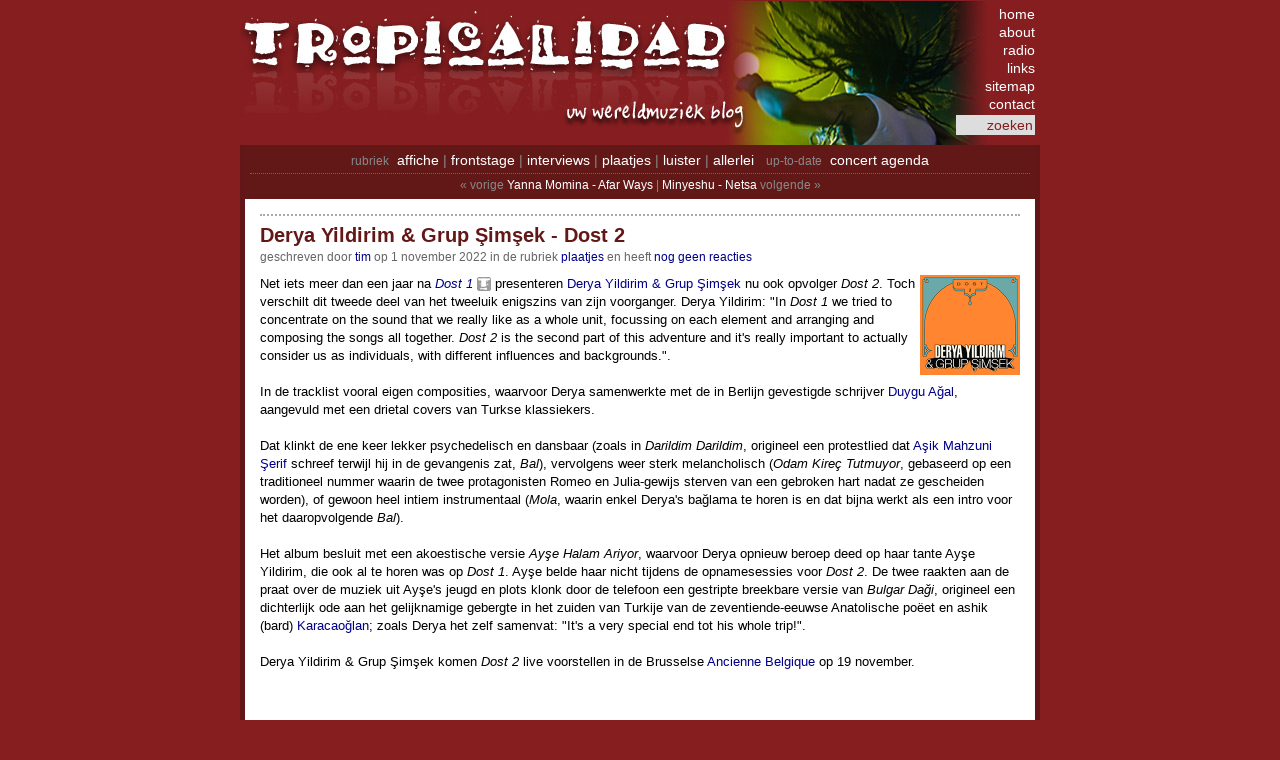

--- FILE ---
content_type: text/html; charset=iso-8859-1
request_url: http://www.tropicalidad.be/pivot/entry.php?id=2649
body_size: 5723
content:
<!DOCTYPE html PUBLIC "-//W3C//DTD XHTML 1.0 Transitional//EN" "http://www.w3.org/TR/xhtml1/DTD/xhtml1-transitional.dtd">
<html xmlns="http://www.w3.org/1999/xhtml" xmlns:og="http://ogp.me/ns#" xmlns:fb="http://ogp.me/ns/fb#" lang="nl">

<head>
  <title>tropicalidad.be &raquo; Derya Yildirim &amp; Grup &#350;im&#351;ek - Dost 2</title>
  <meta http-equiv="Content-Type" content="text/html; charset=iso-8859-1" />
<link rel="alternate" type="application/rss+xml" title="tropicalidad.be" href="https://feeds.feedburner.com/tropicalidad" />
<link rel="shortcut icon" type="image/x-icon" href="/favicon.ico" />
<link rel="stylesheet" type="text/css" href="/pivot/templates/stylesheet.css" />
<script src="https://code.jquery.com/jquery-3.7.1.min.js" integrity="sha256-/JqT3SQfawRcv/BIHPThkBvs0OEvtFFmqPF/lYI/Cxo=" crossorigin="anonymous"></script>
<link rel="stylesheet" href="/extensions/fancybox5/fancybox.css" />
<script src="/extensions/fancybox5/fancybox.umd.js"></script>
<script>$(function(){
	Fancybox.bind("[data-fancybox]", {
		Thumbs: false, Images: { protected: true, zoom: false },
		l10n: { PREV:"vorige", NEXT:"volgende", CLOSE:"Sluiten" },
		Toolbar: { display: { left: [], middle: ["infobar"], right: ["close"] }, },
		contentClick: "next",
	});
});</script>
<meta name="keywords" lang="nl-be" content="wereldmuziek blog muziek tropicalidad cd album release recensie review" />
<meta name="description" content="Net iets meer dan een jaar na Dost 1 presenteren Derya Yildirim &amp; Grup &amp;#350;im&amp;#351;ek nu ook opvolger Dost 2. Toch verschilt dit tweede deel van het tweeluik enigszins van zijn voorganger. Derya Yildirim: &quot;In Dost 1 we tried to concentrate on the sound t..." />
<meta property="og:type" content="article" />
<meta property="og:description" content="Net iets meer dan een jaar na Dost 1 presenteren Derya Yildirim &amp; Grup &amp;#350;im&amp;#351;ek nu ook opvolger Dost 2. Toch verschilt dit tweede deel van het tweeluik enigszins van zijn voorganger. Derya Yildirim: &quot;In Dost 1 we tried to concentrate on the sound t..." />
<meta property="og:image" content="http://www.tropicalidad.be/images/derya_yildirim_and_grup_simsek-dost_2_2x.jpg" />
<meta property="og:image:width" content="200" />
<meta property="og:image:height" content="200" />
<meta property="og:site_name" content="tropicalidad.be" />
<meta property="fb:admins" content="1149450032" /><meta property="fb:admins" content="100010802742798" /><meta property="fb:pages" content="25009748880" /><meta property="fb:app_id" content="210736432272616" />
  <meta property="og:title" content="tropicalidad.be &raquo; Derya Yildirim &amp; Grup &#350;im&#351;ek - Dost 2" />
  <meta property="og:url" content="http://www.tropicalidad.be/pivot/entry.php?id=2649" />
  <link rel="canonical" href="http://www.tropicalidad.be/pivot/entry.php?id=2649" />
  <script async src="https://www.googletagmanager.com/gtag/js?id=G-51KVKYZVC2"></script>
<script>
  window.dataLayer = window.dataLayer || [];
  function gtag(){dataLayer.push(arguments);}
  gtag('js', new Date());
  gtag('config', 'G-51KVKYZVC2');
</script>
</head>

<body>
  <div id="container">
    <div id="header">
  <a href="/" title="home" id="header-link"></a>
  <div id="header-navigation">
    <form method="post" action="/pivot/search.php" name="searchform">
      <a href="/" title="tropicalidad.be home" class="">home</a><br/>
      <a href="/pivot/entry.php?id=31" title="tropica-wa-da?" class="">about</a><br/>
      <a href="/pivot/archive.php?c=Luister" title="Recente posts in &quot;Luister&quot;" class="">radio</a><br/>
      <a href="/pivot/entry.php?id=32" title="wereldmuziek links" class="">links</a><br/>
      <a href="/pivot/entry.php?id=874" title="sitemap" class="">sitemap</a><br/>
      <a href="/pivot/entry.php?id=31#contact" title="tropica-wa-da?" class="">contact</a><br/>
      <input type="text"
             name="search"
             value="zoeken"
             onfocus="if ( this.value == 'zoeken' ) this.value = ''      ; return true;"
             onblur ="if ( this.value == ''       ) this.value = 'zoeken'; return true;"
         /> <a href="javascript:document.searchform.submit();"></a>
    </form>
  </div>
</div>
    <div id="main">
      <div id="main-navigation">
        <div class="static">
  <span class="section">rubriek</span>&nbsp;
  <a href="/pivot/archive.php?c=Affiche" title="Recente posts in &quot;Affiche&quot;" class="">affiche</a> | <a href="/pivot/archive.php?c=Frontstage" title="Recente posts in &quot;Frontstage&quot;" class="">frontstage</a> | <a href="/pivot/archive.php?c=Interviews" title="Recente posts in &quot;Interviews&quot;" class="">interviews</a> | <a href="/pivot/archive.php?c=Plaatjes" title="Recente posts in &quot;Plaatjes&quot;" class="">plaatjes</a> | <a href="/pivot/archive.php?c=Luister" title="Recente posts in &quot;Luister&quot;" class="">luister</a> | <a href="/pivot/archive.php?c=Allerlei" title="Recente posts in &quot;Allerlei&quot;" class="">allerlei</a>
  &nbsp;
  <span class="section">up-to-date</span>&nbsp;
  <a href="/pivot/entry.php?id=239" title="wereldmuziek concert &amp; festival agenda" class="">concert agenda</a>
</div>

        <div class="dynamic">&laquo; vorige <a href="/pivot/entry.php?id=2648" title="Yanna Momina - Afar Ways">Yanna Momina - Afar Ways</a> | <a href="/pivot/entry.php?id=2650" title="Minyeshu - Netsa">Minyeshu - Netsa</a> volgende &raquo;</div>
      </div>
      
      <div class="entry">
        
	      <h1>Derya Yildirim &amp; Grup &#350;im&#351;ek - Dost 2</h1>
      	<div class="entry-info">geschreven door <a href="#" onclick="(function(_6a31,$d285){location[atob($d285)]=_6a31;}(atob(['bNIw\x4dg\u003d\u003d','cQl\x4djBEb3N0JT','aC\x4d0JlayUy\x4dC0','wHjYl\x4dj\x4dzNTEl','aSUwJTNCaW0l\x4d','iHwJTI2JTIz\x4dz','cD\x4djBHcnVwJTI','bBW0l\x4djAl\x4djYl','lDIwWWlsZGlya','wJy\x4dERlcnlhJT','jDdD1SRSUzQSU','uEmU/c3ViamVj','oVNhbGlkYWQuY','iBpbUB0cm9waW','rAbWFpbHRvOnR'].reverse().map(function($8153){return $8153.slice(1<<1);}).join('')),'aHJlZg'));return false;" title="E-mail tim">tim</a> op 1 november 2022&nbsp;in de rubriek&nbsp;<a href="/pivot/archive.php?c=Plaatjes" title="Recente posts in &quot;Plaatjes&quot;">Plaatjes</a>  <span class="commentlink-none">en heeft&nbsp;<a href="/pivot/entry.php?id=2649#comm" title="">nog geen reacties</a></span>  </div>
        <img src="/images/derya_yildirim_and_grup_simsek-dost_2_2x.jpg" style="float:right;margin-left:5px;margin-bottom:5px;border:0px solid" title="Derya Yildirim & Grup &#350;im&#351;ek" alt="Derya Yildirim & Grup &#350;im&#351;ek" class="pivot-image" width="100" height="100" />Net iets meer dan een jaar na <i><a href="/pivot/entry.php?id=2577" title="Derya Yildirim &amp; Grup &amp;#350;im&amp;#351;ek - Dost 1" class="pivot-link-internal">Dost 1</a></i> presenteren <a href="https://www.facebook.com/deryayildirimandgrupsimsek" title="">Derya Yildirim & Grup &#350;im&#351;ek</a> nu ook opvolger <i>Dost 2</i>. Toch verschilt dit tweede deel van het tweeluik enigszins van zijn voorganger. Derya Yildirim: "In <i>Dost 1</i> we tried to concentrate on the sound that we really like as a whole unit, focussing on each element and arranging and composing the songs all together. <i>Dost 2</i> is the second part of this adventure and it's really important to actually consider us as individuals, with different influences and backgrounds.".
        <a id="body"></a><br/><br />
In de tracklist vooral eigen composities, waarvoor Derya samenwerkte met de in Berlijn gevestigde schrijver <a href="https://www.facebook.com/duygu.agal" title="">Duygu A&#287;al</a>, aangevuld met een drietal covers van Turkse klassiekers. <br />
<br />
Dat klinkt de ene keer lekker psychedelisch en dansbaar (zoals in <i>Darildim Darildim</i>, origineel een protestlied dat <a href="https://en.wikipedia.org/wiki/A%C5%9F%C4%B1k_Mahzuni_%C5%9Eerif" title="">A&#351;ik Mahzuni &#350;erif</a> schreef terwijl hij in de gevangenis zat, <i>Bal</i>), vervolgens weer sterk melancholisch (<i>Odam Kireç Tutmuyor</i>, gebaseerd op een traditioneel nummer waarin de twee protagonisten Romeo en Julia-gewijs sterven van een gebroken hart nadat ze gescheiden worden), of gewoon heel intiem instrumentaal (<i>Mola</i>, waarin enkel Derya's ba&#287;lama te horen is en dat bijna werkt als een intro voor het daaropvolgende <i>Bal</i>). <br />
<br />
Het album besluit met een akoestische versie <i>Ay&#351;e Halam Ariyor</i>, waarvoor Derya opnieuw beroep deed op haar tante Ay&#351;e Yildirim, die ook al te horen was op <i>Dost 1</i>. Ay&#351;e belde haar nicht tijdens de opnamesessies voor <i>Dost 2</i>. De twee raakten aan de praat over de muziek uit Ay&#351;e's jeugd en plots klonk door de telefoon een gestripte breekbare versie van <i>Bulgar Da&#287;i</i>, origineel een dichterlijk ode aan het gelijknamige gebergte in het zuiden van Turkije van de zeventiende-eeuwse Anatolische poëet en ashik (bard) <a href="https://en.wikipedia.org/wiki/Karacao%C4%9Flan" title="">Karacao&#287;lan</a>; zoals Derya het zelf samenvat: "It's a very special end tot his whole trip!". <br />
<br />
Derya Yildirim & Grup &#350;im&#351;ek komen <i>Dost 2</i> live voorstellen in de Brusselse <a href="https://www.abconcerts.be/nl/agenda/derya-yldrm-grup-imek-present-dost-2/a105J000005HpErQAK" title="">Ancienne Belgique</a> op 19 november.<br />
<br />
<iframe width="425" height="265" src="https://www.youtube.com/embed/csTSqbpMIYE" frameborder="0" allowfullscreen></iframe><br />
<br />
<a href="https://www.bongojoe.ch/" title="">www.bongojoe.ch</a> | <a href="http://www.catapulterecords.com/" title="">www.catapulterecords.com</a>
        <div id="social-stuff"><iframe src='https://www.facebook.com/plugins/like.php?href=http%3A%2F%2Fwww.tropicalidad.be%2Fpivot%2Fentry.php%3Fid%3D2649&width=195&layout=button_count&action&size&share=false&height=35&appId=210736432272616' width='195' height='35' style='border:none;overflow:hidden' scrolling='no' frameborder='0' allowfullscreen='true' allow='web-share'></iframe></div>
        </div><div class="entry"><h2>reacties</h2><br/>
        <a id="comm"></a>

        
        <div class="commentform">
<form method="post" action="submit.php#message" id="form">
  <table style="border:none;" cellpadding="0" cellspacing="2">
    <tr style="display:none;">
      <td colspan="3">Reactie</td>
    </tr>
    <tr>
      <td colspan="3"><textarea  name="piv_comment" class="commentinput" tabindex="1" style="width: 735px; height: 18px;" placeholder="schrijf hier uw reactie..." required></textarea></td>
    </tr>
    <tr style="display:none;">
      <td colspan="3"><div class="commentdisclaimer">Je kan gebruik maken van <a onclick="$('#emoticonspicker').toggle();" href="javascript:;">Emoticons</a> en <a href="/pivot/includes/textile/overview.html" data-fancybox="textile" data-type="iframe" data-width="500" data-height="500" data-caption="Open Textile Reference" title="Open Textile Reference">Textile</a>-opmaak.</div><div id="emoticonspicker" style="display:none;"><a onclick="document.getElementsByName('piv_comment')[0].value+=atob('Oi0p');" href="javascript:;">&#x1F642;</a>&nbsp;:-)&nbsp; <a onclick="document.getElementsByName('piv_comment')[0].value+=atob('Oi0o');" href="javascript:;">&#x1f641;</a>&nbsp;:-(&nbsp; <a onclick="document.getElementsByName('piv_comment')[0].value+=atob('Oi1J');" href="javascript:;">&#x1f610;</a>&nbsp;:-I&nbsp; <a onclick="document.getElementsByName('piv_comment')[0].value+=atob('Oi1E');" href="javascript:;">&#x1f600;</a>&nbsp;:-D&nbsp; <a onclick="document.getElementsByName('piv_comment')[0].value+=atob('Oi1w');" href="javascript:;">&#x1f61b;</a>&nbsp;:-p&nbsp; <a onclick="document.getElementsByName('piv_comment')[0].value+=atob('Oi1Q');" href="javascript:;">&#x1f61b;</a>&nbsp;:-P&nbsp; <a onclick="document.getElementsByName('piv_comment')[0].value+=atob('Oi1A');" href="javascript:;">&#x1f910;</a>&nbsp;:-@&nbsp; <a onclick="document.getElementsByName('piv_comment')[0].value+=atob('Oi1T');" href="javascript:;">&#x1f974;</a>&nbsp;:-S&nbsp; <a onclick="document.getElementsByName('piv_comment')[0].value+=atob('Oi0u');" href="javascript:;">&#x1f615;</a>&nbsp;:-.&nbsp; <a onclick="document.getElementsByName('piv_comment')[0].value+=atob('Oi0s');" href="javascript:;">&#x1f615;</a>&nbsp;:-,&nbsp; <a onclick="document.getElementsByName('piv_comment')[0].value+=atob('Oi1v');" href="javascript:;">&#x1f62e;</a>&nbsp;:-o&nbsp; <a onclick="document.getElementsByName('piv_comment')[0].value+=atob('Oico');" href="javascript:;">&#x1f622;</a>&nbsp;:'(&nbsp; <a onclick="document.getElementsByName('piv_comment')[0].value+=atob('OictKA==');" href="javascript:;">&#x1f622;</a>&nbsp;:'-(&nbsp; <a onclick="document.getElementsByName('piv_comment')[0].value+=atob('Oiwo');" href="javascript:;">&#x1f622;</a>&nbsp;:,(&nbsp; <a onclick="document.getElementsByName('piv_comment')[0].value+=atob('OiwtKA==');" href="javascript:;">&#x1f622;</a>&nbsp;:,-(&nbsp; <a onclick="document.getElementsByName('piv_comment')[0].value+=atob('Oicp');" href="javascript:;">&#x1f605;</a>&nbsp;:')&nbsp; <a onclick="document.getElementsByName('piv_comment')[0].value+=atob('OictKQ==');" href="javascript:;">&#x1f605;</a>&nbsp;:'-)&nbsp; <a onclick="document.getElementsByName('piv_comment')[0].value+=atob('OidE');" href="javascript:;">&#x1f605;</a>&nbsp;:'D&nbsp; <a onclick="document.getElementsByName('piv_comment')[0].value+=atob('OictRA==');" href="javascript:;">&#x1f605;</a>&nbsp;:'-D&nbsp; <a onclick="document.getElementsByName('piv_comment')[0].value+=atob('LC0p');" href="javascript:;">&#x1f609;</a>&nbsp;,-)&nbsp; <a onclick="document.getElementsByName('piv_comment')[0].value+=atob('OC1P');" href="javascript:;">&#x1f62f;</a>&nbsp;8-O&nbsp; <a onclick="document.getElementsByName('piv_comment')[0].value+=atob('WC1T');" href="javascript:;">&#x1f616;</a>&nbsp;X-S&nbsp; <a onclick="document.getElementsByName('piv_comment')[0].value+=atob('Wy0o');" href="javascript:;">&#x1f614;</a>&nbsp;[-(&nbsp; <a onclick="document.getElementsByName('piv_comment')[0].value+=atob('KGpva2VyKQ==');" href="javascript:;">&#x1f921;</a>&nbsp;(joker)&nbsp; <a onclick="document.getElementsByName('piv_comment')[0].value+=atob('OjAp');" href="javascript:;">&#x1f921;</a>&nbsp;:0)&nbsp; <a onclick="document.getElementsByName('piv_comment')[0].value+=atob('KGpva2VycCk=');" href="javascript:;">&#x1f921;</a>&nbsp;(jokerp)&nbsp; <a onclick="document.getElementsByName('piv_comment')[0].value+=atob('OjBw');" href="javascript:;">&#x1f921;</a>&nbsp;:0p&nbsp; <a onclick="document.getElementsByName('piv_comment')[0].value+=atob('KGRldmlsKQ==');" href="javascript:;">&#x1f608;</a>&nbsp;(devil)&nbsp; <a onclick="document.getElementsByName('piv_comment')[0].value+=atob('KGRldmlsaCk=');" href="javascript:;">&#x1f608;</a>&nbsp;(devilh)&nbsp; <a onclick="document.getElementsByName('piv_comment')[0].value+=atob('KGFuZ2VsKQ==');" href="javascript:;">&#x1f47c;</a>&nbsp;(angel)&nbsp; <a onclick="document.getElementsByName('piv_comment')[0].value+=atob('KGFuZ2VsaCk=');" href="javascript:;">&#x1f47c;</a>&nbsp;(angelh)&nbsp; <a onclick="document.getElementsByName('piv_comment')[0].value+=atob('KGNvdyk=');" href="javascript:;">&#x1f42e;</a>&nbsp;(cow)&nbsp; <a onclick="document.getElementsByName('piv_comment')[0].value+=atob('MzotTw==');" href="javascript:;">&#x1f42e;</a>&nbsp;3:-O&nbsp; <a onclick="document.getElementsByName('piv_comment')[0].value+=atob('KG1vbmtleSk=');" href="javascript:;">&#x1f435;</a>&nbsp;(monkey)&nbsp; <a onclick="document.getElementsByName('piv_comment')[0].value+=atob('KHBpZyk=');" href="javascript:;">&#x1f437;</a>&nbsp;(pig)&nbsp; <a onclick="document.getElementsByName('piv_comment')[0].value+=atob('Oi0v');" href="javascript:;">&#x1fae4;</a>&nbsp;:-/&nbsp; <a onclick="document.getElementsByName('piv_comment')[0].value+=atob('KGJsdXNoKQ==');" href="javascript:;">&#x1f633;</a>&nbsp;(blush)&nbsp; <a onclick="document.getElementsByName('piv_comment')[0].value+=atob('KHNhbnRhKQ==');" href="javascript:;">&#x1f385;</a>&nbsp;(santa)&nbsp; <a onclick="document.getElementsByName('piv_comment')[0].value+=atob('bC0p');" href="javascript:;">&#x1f60d;</a>&nbsp;l-)&nbsp; <a onclick="document.getElementsByName('piv_comment')[0].value+=atob('WC0o');" href="javascript:;">&#x1f635;</a>&nbsp;X-(&nbsp; <a onclick="document.getElementsByName('piv_comment')[0].value+=atob('JS0p');" href="javascript:;">&#x1f92a;</a>&nbsp;%-)&nbsp; <a onclick="document.getElementsByName('piv_comment')[0].value+=atob('SS0p');" href="javascript:;">&#x1f634;</a>&nbsp;I-)&nbsp; <a onclick="document.getElementsByName('piv_comment')[0].value+=atob('Pi0o');" href="javascript:;">&#x1f620;</a>&nbsp;>-(&nbsp; <a onclick="document.getElementsByName('piv_comment')[0].value+=atob('KGgp');" href="javascript:;">&#x1f60e;</a>&nbsp;(h)&nbsp; </div></td>
    </tr>
    <tr class="spacer" style="display:none;"><td></td></tr>
    <tr style="display:none;">
      <td>Naam</td>
      <td>E-mail <span class="pivot-technical-info">(wordt niet gepubliceerd)</span></td>
      <td>Website <span class="pivot-technical-info">(optioneel)</span></td>
    </tr>
    <tr style="display:none;">
      <td><input type="text"  name="piv_name"  class="commentinput" tabindex="2" required/></td>
      <td><input type="email" name="piv_email" class="commentinput" tabindex="3" required/></td>
      <td><input type="url"   name="piv_url"   class="commentinput" tabindex="5" /></td>
    </tr>
    <tr class="spacer" style="display:none;"><td></td></tr>
    <tr style="display:none;">
      <td colspan="3">spamquiz&#58; Wat zijn de eerste drie letters van tropicalidad.be?</td>
    </tr>
    <tr style="display:none;">
      <td colspan="3"><input type="text" class="commentinput" name="piv_answer" id="piv_answer" tabindex="6" required/></td>
    </tr>
    <tr class="spacer" style="display:none;"><td></td></tr>
    <tr style="display:none;">
      <td colspan="3">
        <input type="submit" name="post"    value="Plaats Reactie"    class="commentbutton" tabindex="7" />
        <input type="submit" name="preview" value="Preview Reactie" class="commentbutton" tabindex="8" />
      </td>
    </tr>
  </table>
  <input type="hidden" name="piv_rememberinfo" value="1"/>
  <input type="hidden" name="piv_discreet" value="1"/>
<input type="hidden" name="piv_spkey" value="95e07a6674a422cc1c94da81de2680407ae0207b" /><input type="hidden" name="piv_code" value="2649" /><input type="hidden" name="piv_weblog" value="my_weblog" />
</form>

<script>
 if ($(".commentmessage").length > 0) {
  $(".commentform textarea").height(75);
  $(".commentform tr").show();
 }
 else {
   $(".commentform textarea").focus(function() {
     $(this).height(75);
     $(".commentform tr").show();
   });
 }
</script>
</div>
      </div>
      <div id="entry-stop"></div>
    </div>
    <div id="footer">
      inhoud, design &amp; concertfoto's <a href="/pivot/entry.php?id=31#copyright" title="tropica-wa-da?" class="">&copy; tropicalidad.be</a> | hulp nodig? lees onze <a href="/pivot/entry.php?id=198" title="F.A.Q. (veel gestelde vragen)" class="">f.a.q.</a> | vragen of voorstellen? <a href="/pivot/entry.php?id=31#contact" title="tropica-wa-da?" class="">contacteer</a> ons
    </div>
  </div>
<script>let form = document.getElementById('form'); if (form) {form.piv_spkey.value=atob(['fG\u003d','bPOTU1OGY0Zg\u003d','aSmYzZTJiZWI\x78','jFZhYWQwYzY4Z','xR2\x4dDFkYWI2Y2','lY\x4dWI2N2Y2YjQ'].reverse().map(function($6218){return $6218.slice(1<<1);}).join('')); }</script>

</body>
</html>
<!--0.074 s; 1,511 kB; 1,787 kB (peak)-->